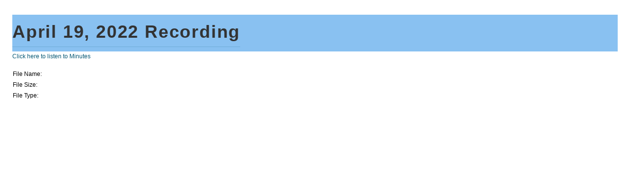

--- FILE ---
content_type: text/html; charset=utf-8
request_url: https://luzernecountyredevelopment.org/index.php/board-minutes/april-19-2022-recording?tmpl=component
body_size: 12836
content:
	<!DOCTYPE html PUBLIC "-//W3C//DTD XHTML 1.0 Transitional//EN" "http://www.w3.org/TR/xhtml1/DTD/xhtml1-transitional.dtd">
	<html xmlns="http://www.w3.org/1999/xhtml" xml:lang="en-gb" lang="en-gb" >
		<head>
			<base href="https://luzernecountyredevelopment.org/index.php/board-minutes/april-19-2022-recording" />
	<meta http-equiv="content-type" content="text/html; charset=utf-8" />
	<meta name="generator" content="Joomla! - Open Source Content Management" />
	<title>April 19, 2022 Recording - Luzerne County Redevelopment Authority</title>
	<link href="/components/com_edocman/assets/css/style.css" rel="stylesheet" type="text/css" />
	<link href="/components/com_edocman/assets/css/custom.css" rel="stylesheet" type="text/css" />
	<link href="/components/com_edocman/assets/bootstrap/css/bootstrap.css" rel="stylesheet" type="text/css" />
	<link href="/media/system/css/modal.css?9dd781164d2d31bffac7b6c3d151a1fb" rel="stylesheet" type="text/css" />
	<link href="/plugins/system/rokbox/assets/styles/rokbox.css" rel="stylesheet" type="text/css" />
	<link href="/templates/rt_ximenia_responsive/css-compiled/master.css" rel="stylesheet" type="text/css" />
	<link href="/templates/rt_ximenia_responsive/css/gantry-core.css" rel="stylesheet" type="text/css" />
	<link href="/templates/rt_ximenia_responsive/css/joomla-core.css" rel="stylesheet" type="text/css" />
	<link href="/templates/rt_ximenia_responsive/css/main-light.css" rel="stylesheet" type="text/css" />
	<link href="/templates/rt_ximenia_responsive/css/utilities.css" rel="stylesheet" type="text/css" />
	<link href="/templates/rt_ximenia_responsive/css/typography.css" rel="stylesheet" type="text/css" />
	<link href="/templates/rt_ximenia_responsive/css/responsive.css" rel="stylesheet" type="text/css" />
	<link href="/templates/rt_ximenia_responsive/css/thirdparty-k2.css" rel="stylesheet" type="text/css" />
	<link href="/templates/rt_ximenia_responsive/css/thirdparty-k2-light.css" rel="stylesheet" type="text/css" />
	<link href="/templates/rt_ximenia_responsive/css/demo-styles.css" rel="stylesheet" type="text/css" />
	<link href="/templates/rt_ximenia_responsive/css/template.css" rel="stylesheet" type="text/css" />
	<link href="/templates/rt_ximenia_responsive/css/template-webkit.css" rel="stylesheet" type="text/css" />
	<link href="/templates/rt_ximenia_responsive/css/rt_ximenia_responsive-custom.css" rel="stylesheet" type="text/css" />
	<style type="text/css">
a, .menutop.fusion-js-container ul li > .item:hover, .splitmenu li .item:hover, .splitmenu li a:hover, .menutop.fusion-js-container li.f-menuparent-itemfocus > .item, .menutop li.root:hover > .item, .menutop li.root.f-mainparent-itemfocus > .item, #rt-subnavigation .splitmenu .item:hover, #rt-subnavigation .menu li.active .item, #rt-subnavigation .menutop li.active .item, .rt-totop:hover, .sprocket-tabs-nav li.active .sprocket-tabs-inner, .component-content .item h2 a:hover, .fusion-js-container .active > .item, .module-content ul.menu li.parent > li a:hover, .module-content ul.menu li.parent > li .nolink:hover, .module-content ul.menu li.parent li .item:hover, .module-content ul.menu li.parent li a:hover, .module-content ul.menu li.parent li .separator:hover, .module-content ul.menu li.parent .separator:hover, #rt-main .module-content ul.menu > li > a:hover, #rt-main .module-content ul.menu > li > .separator:hover, .component-content .items-leading h2 a:hover, .component-content .item-page h2 a:hover, #rt-menu a:hover, #k2Container .latestItemTitle a:hover, .horizmenu .menu li a:hover, .horizmenu .menu li .separator:hover {color:#065875;}
.button:hover, .readon:hover, .readmore:hover, button.validate:hover, #member-profile a:hover, #member-registration a:hover, .formelm-buttons button:hover, .layout-showcase .sprocket-features-arrows .arrow:hover, .sprocket-mosaic-loadmore:hover, .title1 .module-title, .layout-showcase .readon, #k2Container .itemCommentsForm .button:hover, .sprocket-mosaic .sprocket-mosaic-filter li:hover, .sprocket-mosaic .sprocket-mosaic-order li:hover, .sprocket-mosaic .sprocket-mosaic-filter li.active, .sprocket-mosaic .sprocket-mosaic-order li.active, .fronttabs .image-description, .title4 .arrow-box, .menutop.level1 > li.active .item {background-color:#076a8d;}
.rt-totop:hover .totop-arrow, .module-content .menu li > a:hover > span > .menu-arrow, .module-content .menu li > .nolink:hover > span > .menu-arrow, .sprocket-lists-title, .sprocket-lists-arrows .arrow:hover, .sprocket-headlines-navigation .arrow:hover, .layout-slideshow .sprocket-features-arrows .arrow, .title2 .arrow-box, .module-content .menu li.current.active > a span .menu-arrow, .module-content .menu li.active#current > a span .menu-arrow, .module-content ul.menu li > a:hover:before, .module-content ul.menu li.active.current > a:before, .module-content ul.menu li.active#current > a:before, .module-content ul.menu li > .separator:hover:before, .module-content ul.menu li.active.current > .separator:before, .module-content ul.menu li.active#current > .separator:before {background-color: #065875;}
.block-module .title3 .module-surround .module-title, #rt-main .title3 .module-surround .module-title, .title3 .module-surround .module-title, .component-content .item h2, #rt-footer .title, .component-content h1, .component-content .items-leading h2, .component-content .item-page h2, .component-content .item-page h2:after, .component-content .blog h2:after, .component-block .component-content h2, .component-content .weblink-category h2:after, .component-content .contact h2:after, .component-content .login h1:after, .component-content h2:after, .component-content h1:after, .title3.noblock .title:after, .component-content h2, .component-content .weblink-category h2, .title3.noblock .module-title:after, .component-block .component-content h1, .title3 .module-title:after {border-color: #065875;}
.layout-showcase .readon:hover {border-color: #032936;background-color: #065875;}
.layout-showcase .readon {border-color: #032936;background-color: rgba(6,88,117,0.9)}
.login-fields #username:focus, .login-fields #password:focus, #contact-form dd input:focus, #contact-form dd textarea:focus, #modlgn-username:focus, #modlgn-passwd:focus, input#jform_email:focus, #rokajaxsearch .inputbox:focus, #member-registration dd input:focus, #search-searchword:focus, .finder .inputbox:focus {border: 1px solid #065875; box-shadow: inset 0 1px 3px rgba(6,88,117,0.3), 0 0 8px rgba(6,88,117,0.6);}
body ul.checkmark li::after, body ul.circle-checkmark li::before, body ul.square-checkmark li::before, body ul.circle-small li::after, body ul.circle li::after, body ul.circle-large li::after, .title5 .title::before, .sprocket-headlines-badge::after {border-color: #065875;}
body ul.triangle-small li::after, body ul.triangle li::after, body ul.triangle-large li::after {border-color: transparent transparent transparent #065875;}
#rt-showcase a {color:#0cb3ee;}
.fronttabs .cornertab {border-right-color: #065875;}
#k2Container div.latestItemsCategory h2, #k2Container .itemListCategory h2, #k2Container .subCategory h2, div.k2TagCloudBlock a:hover, table.calendar tr td.calendarToday, div.k2CategoriesListBlock ul li.activeCategory > a, span.catItemAddLink a:hover, span.userItemAddLink a:hover, span.userItemEditLink a:hover, span.catItemEditLink a:hover, span.itemEditLink a:hover {background-color:#076a8d;}
#rt-logo {background: url(/images/logo.png) 50% 0 no-repeat !important;}
#rt-logo {width: 266px;height: 50px;}

	</style>
	<script type="application/json" class="joomla-script-options new">{"csrf.token":"cd404a5b61276c4a2c7bf7e4393cb6b3","system.paths":{"root":"","base":""}}</script>
	<script src="/media/jui/js/jquery.min.js?9dd781164d2d31bffac7b6c3d151a1fb" type="text/javascript"></script>
	<script src="/media/jui/js/jquery-noconflict.js?9dd781164d2d31bffac7b6c3d151a1fb" type="text/javascript"></script>
	<script src="/media/jui/js/jquery-migrate.min.js?9dd781164d2d31bffac7b6c3d151a1fb" type="text/javascript"></script>
	<script src="/media/system/js/mootools-core.js?9dd781164d2d31bffac7b6c3d151a1fb" type="text/javascript"></script>
	<script src="/media/system/js/core.js?9dd781164d2d31bffac7b6c3d151a1fb" type="text/javascript"></script>
	<script src="/media/system/js/mootools-more.js?9dd781164d2d31bffac7b6c3d151a1fb" type="text/javascript"></script>
	<script src="/media/system/js/modal.js?9dd781164d2d31bffac7b6c3d151a1fb" type="text/javascript"></script>
	<script src="/plugins/system/rokbox/assets/js/rokbox.js" type="text/javascript"></script>
	<script src="/templates/rt_ximenia_responsive/js/gantry-totop.js" type="text/javascript"></script>
	<script src="/libraries/gantry/js/browser-engines.js" type="text/javascript"></script>
	<script type="text/javascript">

		jQuery(function($) {
			SqueezeBox.initialize({});
			initSqueezeBox();
			$(document).on('subform-row-add', initSqueezeBox);

			function initSqueezeBox(event, container)
			{
				SqueezeBox.assign($(container || document).find('a.edocman-modal').get(), {
					parse: 'rel'
				});
			}
		});

		window.jModalClose = function () {
			SqueezeBox.close();
		};

		// Add extra modal close functionality for tinyMCE-based editors
		document.onreadystatechange = function () {
			if (document.readyState == 'interactive' && typeof tinyMCE != 'undefined' && tinyMCE)
			{
				if (typeof window.jModalClose_no_tinyMCE === 'undefined')
				{
					window.jModalClose_no_tinyMCE = typeof(jModalClose) == 'function'  ?  jModalClose  :  false;

					jModalClose = function () {
						if (window.jModalClose_no_tinyMCE) window.jModalClose_no_tinyMCE.apply(this, arguments);
						tinyMCE.activeEditor.windowManager.close();
					};
				}

				if (typeof window.SqueezeBoxClose_no_tinyMCE === 'undefined')
				{
					if (typeof(SqueezeBox) == 'undefined')  SqueezeBox = {};
					window.SqueezeBoxClose_no_tinyMCE = typeof(SqueezeBox.close) == 'function'  ?  SqueezeBox.close  :  false;

					SqueezeBox.close = function () {
						if (window.SqueezeBoxClose_no_tinyMCE)  window.SqueezeBoxClose_no_tinyMCE.apply(this, arguments);
						tinyMCE.activeEditor.windowManager.close();
					};
				}
			}
		};
		if (typeof RokBoxSettings == 'undefined') RokBoxSettings = {pc: '100'};
	</script>
		</head>
		<body class="component-body">
			<div id="rt-main">
				<div class="rt-block">
					<div id="rt-mainbody">
						<div class="component-content">
							<div id="system-message-container">
	</div>

					    	<div id="edocman-document-page" class="edocman-container edocman-document">
	<div class="edocman-box-heading clearfix">
		<h1 class="edocman-page-heading pull-left">
			April 19, 2022 Recording					</h1>
	</div>
	<div id="edocman-document-details" class="edocman-description">
		<div class="edocman-description-details clearfix">
		<p><a href="https://hello.freeconference.com/recording/inline/key/dcceeacaf1a2b35bbc31e171330f250fd93bb47f.mp3" title="April 19, 2022 Board Meeting Recording" target="_blank">Click here to listen to Minutes</a></p>	</div>
	<div id="edocman-document-info" class="clearfix">
		<table class="table table-bordered table-striped">
			<tbody>
							<tr>
					<td class="edocman-document-property-label">
						File Name:
					</td>
					<td class="edocman-document-property-value">
											</td>
				</tr>
									<tr>
						<td class="edocman-document-property-label">File Size:</td>
						<td class="edocman-document-property-value"></td>
					</tr>
									<tr>
						<td class="edocman-document-property-label">File Type:</td>
						<td class="edocman-document-property-value"></td>
					</tr>
							</tbody>
		</table>
   </div>
	</div>
</div>

<form method="post" name="edocman_form" id="edocman_form" action="index.php">
	<input type="hidden" name="cid[]" value="295" id="document_id" />
	<input type="hidden" name="category_id" value="8" />
	<input type="hidden" name="task" value="" />
	<input type="hidden" name="Itemid" value="231" />
	<input type="hidden" name="option" value="com_edocman" />
	<input type="hidden" name="cd404a5b61276c4a2c7bf7e4393cb6b3" value="1" />
	<script type="text/javascript">
		function deleteConfirm()
		{
			var msg = "Are you sure want to delete this item?";
			if (confirm(msg))
			{
				var form = document.edocman_form ;
				form.task.value = 'documents.delete';
				form.submit();
			}
		}
		function publishConfirm(task) {
			var msg;
			if (task == 'documents.publish')
			{
				msg = "Are you sure want to publish this item?";
			}
			else
			{
				msg = "Are you sure want to unpublish this item?";
			}
			if (confirm(msg))
			{
				var form = document.edocman_form ;
				form.task.value = task;
				form.submit();
			}
		}
	</script>
</form>

					    </div>
					</div>
				</div>
			</div>
		</body>
	</html>


--- FILE ---
content_type: text/css
request_url: https://luzernecountyredevelopment.org/templates/rt_ximenia_responsive/css/joomla-core.css
body_size: 36564
content:
/**
* @version   $Id: joomla-core.css 27219 2015-03-02 18:15:40Z james $
* @author    RocketTheme http://www.rockettheme.com
* @copyright Copyright (C) 2007 - 2015 RocketTheme, LLC
* @license   http://www.rockettheme.com/legal/license.php RocketTheme Proprietary Use License
*/

/* Layout */
.component-content .row-separator {display: block;clear: both;margin: 0;border: 0;height: 1px;}
.component-content .item-separator {display: none;margin: 0;}
.component-content .shownocolumns {width: 98% !important;}
.component-content .cols-1 {display: block;float: none !important;margin: 0 !important;}
.component-content .cols-2 .column-1 {width: 48%;float: left;}
.component-content .cols-2 .column-2 {width: 48%;float: right;margin: 0;}
.component-content .cols-3 .column-1 {float: left;width: 29%;margin-right: 7%;}
.component-content .cols-3 .column-2 {float: left;width: 29%;margin-left: 0;}
.component-content .cols-3 .column-3 {float: right;width: 29%;padding: 10px 0;}
.component-content .cols-4 .column-1 {float: left;width: 21%;margin-right: 5%;}
.component-content .cols-4 .column-2 {float: left;width: 21%;margin-right: 5%;margin-left: 0;}
.component-content .cols-4 .column-3 {float: left;width: 21%;margin-left: 0;}
.component-content .cols-4 .column-4 {float: right;width: 21%;padding: 10px 0;}
.component-content .items-row {margin-bottom: 10px !important;}
.component-content .column-1, .component-content .column-2, .component-content .column-3, .component-content .column-4 {padding: 10px 0;}
.component-content .column-2 {width: 55%;margin-left: 40%;}
.component-content .column-3 {width: 30%;}
.component-content .column-4 {width: 22%;}
.component-content .blog-more {padding: 10px 5px;}

/* Categories List */
.categories-list {padding: 0 5px;}
.categories-list ul {margin: 0 0 0 20px;padding:0;}
.categories-list ul li {padding: 5px;list-style-type: none;margin: 0;}
.categories-list ul ul {margin-left: 15px;}
.categories-list dl dt, .categories-list dl dd {display: inline;}
.category-desc {line-height: 1.7em;margin: 10px 0;padding-left: 0;}

/* Article Details */
.component-content .actions {float: right;margin-top: 10px; position: relative; z-index: 100;}
.component-content .actions li {list-style: none;display: inline-block;}
.component-content .article-info {display: block;padding: 10px 20px;}
.component-content .article-info dd {;margin-right: 30px;display: inline-block;}
.component-content .article-info dd.hits {margin-left: -15px;}
.component-content .article-info .article-info-term {display: none;}
.component-content .actions li img[src $="printButton.png"], .component-content .actions li img[src $="emailButton.png"], .component-content .actions li img[src $="edit.png"], .component-content .actions li img[src $="edit_unpublished.png"] {height: 0;width: 20px;padding-top: 17px;}
.component-content .actions li img {opacity: 0.3;}
.component-content .actions li img:hover {opacity: 0.6;}
.component-content .actions li a {height: 17px;padding: 0 2px;display: block;}
.component-content .actions .email-icon img {background-position: 0 -26px;}
.component-content .actions .edit-icon img {background-position: 0 -51px;}
.component-content .content_vote {margin: 10px 0;}

/* Article */
.component-content .blog-featured h2, .component-content .blog h2, .component-content .item-page h2 {margin-top: 0;}
.component-content .item-page h2, .component-content .blog h2, .component-content .weblink-category h2, .component-content .contact h2, .component-content .login h1, .component-content h1, .component-content h2 {font-size: 3em;padding-bottom: 6px;border-bottom: 2px solid;position: relative;letter-spacing: 0.05em;z-index: 0;}
.component-content .item-page h2:after, .component-content .blog h2:after, .component-content .weblink-category h2:after, .component-content .contact h2:after, .component-content .login h1:after, .component-content h1:after, .component-content h2:after {border-bottom: 1px solid;content: '';position: absolute;top: 0;bottom: -6px;left: 0;right: 0;opacity: 0.2;z-index: -1;}
.component-content .item h2 {border-bottom: 2px solid;padding-bottom: 8px;}
.component-content .pagenav li {list-style: none;border-radius: 3px;}
.component-content .pagenav li a {padding: 5px 8px;}
.component-content .pagenav .pagenav-prev {float: left;}
.component-content .pagenav .pagenav-next {float: right;}
.component-content .items-leading {margin-bottom: 25px;}
.component-content .content-links {clear: both;}
.component-content .img-intro-right, .component-content .img-fulltext-right {float: right;margin-left: 10px;margin-bottom: 10px;}
.component-content .img-intro-left, .component-content .img-fulltext-left {float: left;margin-right: 10px;margin-bottom: 10px;}

/* Article Index */
.component-content #article-index{float:right;border-radius:5px;margin-left: 15px;background: rgba(0, 0, 0, 0.05);border:1px solid rgba(0, 0, 0, 0.1);}
.component-content #article-index ul{list-style:none;margin:0;padding:0;}
.component-content #article-index ul li:first-child a{border-top-right-radius:5px;border-top-left-radius:5px;}
.component-content #article-index ul li a{border-bottom:1px solid rgba(0, 0, 0, 0.1);display:block;line-height:20px;padding:8px 12px;}
.component-content #article-index ul li a.active{color:inherit;}
.component-content #article-index ul li a:hover{background:rgba(0, 0, 0, 0.1);}
.component-content #article-index ul li:last-child a{border-bottom:none !important;border-bottom-right-radius:5px;border-bottom-left-radius:5px;}
.component-content .article-index .nav-tabs.nav-stacked>li>a{border:1px solid 1px solid rgba(0, 0, 0, 0.1);background: rgba(0, 0, 0, 0.05);}
.component-content .article-index .nav-tabs.nav-stacked>li>a:hover{background:rgba(0, 0, 0, 0.1);}

/* Frontend Module Editing */
#modules-form .radio input[type="radio"], #modules-form .checkbox input[type="checkbox"] {display: inline-block; margin-left: 0;}

/* Editing */
.component-content .edit #editor-xtd-buttons a:link, .component-content .edit #editor-xtd-buttons a:visited, .component-content .edit #editor-xtd-buttons a:hover {color: #323232;}
.component-content .edit .inputbox, .component-content .edit textarea {border: 1px solid #ddd;}
.component-content .edit legend {font-size: 150%;}
.component-content .edit #adminForm fieldset {padding: 20px 15px;margin: 10px 0 15px 0;}
.component-content .formelm {margin: 5px 0;}
.component-content .formelm label {width: 9em;display: inline-block;vertical-align: top;}
.component-content #adminForm .formelm-area {padding: 5px 0;}
.component-content #adminForm .formelm-area label {vertical-align: top;display: inline-block;width: 7em}
.component-content .formelm-buttons {text-align: right;margin-bottom: 10px}
.component-content .button2-left {float: left;margin-right: 5px;margin-top: 8px;}
.component-content .button2-left .readmore {background-image: none;background-color: transparent;border: none;padding: 0;text-shadow: none;font-size: inherit;text-transform: inherit;}
.calendar td.button {background-image: none;background-color: transparent;border: none;padding: 0;text-shadow: none;font-size: inherit;text-transform: inherit;color: #000;display: table-cell;}
.calendar td.button:after {position: relative;}

.component-content .fltlft, .component-content #jform_images_image_intro-lbl, .component-content #jform_images_image_fulltext-lbl {float: left;margin-right: 3px;}
.component-content .media-preview.add-on {margin: 0 9px;display: inline-block;}
.component-content .media-preview.fltlft {line-height: 2.5em;}
.component-content .media-preview.add-on .hasTipPreview [class*="icon-"] {line-height: 1.7em;}
.component-content .media-preview.add-on .hasTipPreview [class*="icon-"]:before {content: "\f06e";font-family: FontAwesome;}
.component-content .media-preview.add-on + #jform_images_image_intro, .component-content .media-preview.add-on + #jform_images_image_fulltext {margin-right: 15px;width: 167px;}
.component-content input {height: 19px;border: 1px solid #ddd;width: 200px;padding: 5px 10px;border-radius: 15px;-webkit-box-shadow: 0 1px 2px rgba(0, 0, 0, 0.15) inset;-moz-box-shadow: 0 1px 2px rgba(0, 0, 0, 0.15) inset;box-shadow: 0 1px 2px rgba(0, 0, 0, 0.15) inset;}
.component-content .edit .btn {margin: 0 5px;}

/* Items More */
.component-content .items-more {padding-top: 10px;}
.component-content .items-more h3 {font-weight: normal;margin: 0;padding: 5px 5px 5px 5px;font-size: 1.4em;}
.component-content .items-more ol {line-height: 1.3em;list-style-type: none;margin: 0;padding: 10px 0 10px 2px;}
.component-content .items-more ol li {padding: 2px;}
.component-content .items-more ol li a {display: inline;font-weight: normal;padding: 5px 5px 5px 20px;background-position: 5px -557px;background-repeat: no-repeat;}
.component-content .items-more ol li a:hover, .items-more ol li a:focus {font-weight: normal;padding: 5px 5px 5px 20px;text-decoration: none;background-position: 5px -126px;}

/* Pagination */
.component-content .pagination {margin: 10px 0;padding: 10px 0;clear: both;}
.component-content .pagination .counter {text-align: center;margin: 0;}
.component-content .pagination ul {list-style-type: none;margin: 0;padding: 0;text-align: center;}
.component-content .pagination li {display: inline;padding: 2px 5px;text-align: center;}
.component-content .pagenav {padding: 2px;clear: both;}
.component-content .pagination-start, .component-content .pagination-next, .component-content .pagination-end, .component-content .pagination-prev {border: 0;}
.component-content .pagination-start, .component-content .pagination-start span {padding: 0;}
.counter {font-weight: bold;}

/* Core Components - Member Access */
.component-content #password-lbl, #username-lbl {width: 130px;display: block;float: left;font-size: 120%;}
.component-content .login-fields #username, .login #username, .login-fields #password, .login #password, #contact-form input, #contact-form textarea, #modlgn-username, #modlgn-passwd, #jform_email, #member-registration input, #search-searchword, .finder .inputbox, .contact-category .inputbox, .inputbox {padding: 4px;border-radius: 15px;line-height: 1.6em;}
.component-content .login fieldset div {margin-bottom: 8px;}
.component-content .login + div {margin-top: 12px;}
.component-content .login + div ul li, #login-form li {list-style: none;}
.component-content .login + div ul li a, #login-form a {padding: 4px 0 4px 15px;line-height: 100%;font-weight: normal;font-size: 100%;display: inline-block;background-repeat: no-repeat;background-position: 2px -560px;}
.component-content .login + div ul li a:hover, #login-form a:hover {background-position: 2px -129px;}
.component-content .login + div ul {padding: 0;}
.component-content .login-description {margin: 10px 0;}

/* Mod Login */
#login-form label {width: 100px;display: block;float: left;}
#login-form .userdata {margin: 12px 0;}
#rt-footer #login-form a {background-position: 2px -503px;}
#rt-footer #login-form a:hover {background-position: 2px -96px;}
#login-form #modlgn-remember {width: 10px;height: 10px;}
#login-form ul {padding: 0;}
.col12 .rt-grid-2 #login-form .inputbox {width: 91px;}
.col12 .rt-grid-3 #login-form .inputbox {width: 171px;}
.col12 .rt-grid-4 #login-form .inputbox {width: 251px;}
.col12 .rt-grid-5 #login-form .inputbox {width: 331px;}
.col12 .rt-grid-6 #login-form .inputbox {width: 411px;}
.col12 .rt-grid-7 #login-form .inputbox {width: 491px;}
.col12 .rt-grid-8 #login-form .inputbox {width: 571px;}
.col12 .rt-grid-9 #login-form .inputbox {width: 651px;}
.col12 .rt-grid-10 #login-form .inputbox {width: 731px;}
.col12 .rt-grid-12 #login-form .inputbox {width: 891px;}
.col16 .rt-grid-2 #login-form .inputbox {width: 59px;}
.col16 .rt-grid-3 #login-form .inputbox {width: 119px;}
.col16 .rt-grid-4 #login-form .inputbox {width: 179px;}
.col16 .rt-grid-5 #login-form .inputbox {width: 239px;}
.col16 .rt-grid-6 #login-form .inputbox {width: 299px;}
.col16 .rt-grid-7 #login-form .inputbox {width: 359px;}
.col16 .rt-grid-8 #login-form .inputbox {width: 419px;}
.col16 .rt-grid-9 #login-form .inputbox {width: 479px;}
.col16 .rt-grid-10 #login-form .inputbox {width: 539px;}
.col16 .rt-grid-11 #login-form .inputbox {width: 599px;}
.col16 .rt-grid-12 #login-form .inputbox {width: 659px;}
.col16 .rt-grid-13 #login-form .inputbox {width: 719px;}
.col16 .rt-grid-14 #login-form .inputbox {width: 779px;}
.col16 .rt-grid-15 #login-form .inputbox {width: 839px;}

/* Mod Breadcrumbs */
#rt-breadcrumbs .breadcrumbs img, #rt-breadcrumbs ul.breadcrumb li img {height: 0;width: 10px;padding-top: 12px;background-position: 2px -130px;background-repeat: no-repeat;}
#rt-breadcrumbs .rt-block {padding: 5px 15px;}
#rt-breadcrumbs .breadcrumb .icon-location{padding-right:0;}
#rt-breadcrumbs .breadcrumb .icon-location:before{font-family:FontAwesome;content:"\f041";}

/* Tables */
.component-content table {border-collapse: collapse;}
.component-content table.weblinks, .component-content table.category {font-size: 1em;margin: 10px 10px 20px 0;width: 99%;}
.component-content table.weblinks td {border-collapse: collapse;}
.component-content table.weblinks td, .component-content table.category td {padding: 7px;}
.component-content table.weblinks th, .component-content table.category th {padding: 7px;text-align: left;}
.component-content .num {vertical-align: top;text-align: left;}
.component-content .hits {vertical-align: top;text-align: center;}
.component-content td p {margin: 0;line-height: 1.3em;}
.component-content .filter {margin: 10px 0;}
.component-content .display-limit, .component-content .filter {text-align: right;margin-right: 7px;}
.component-content table.category th a img {padding: 2px 10px;}
.component-content .filter-search {float: left;}
.component-content .filter-search .inputbox {width: 6em;}
.component-content .element-invisible {position: absolute;margin-left: -3000px;margin-top: -3000px;height: 0;}
.component-content .cat-items {margin-top: 20px;}

/* Forms */
.component-content #member-registration {padding: 0 5px;}
.component-content form fieldset dt {clear: left;float: left;width: 12em;padding: 3px 0;}
.component-content form fieldset dd {float: left;padding: 3px 0;}
.invalid, .login-fields #username.invalid, .login #username.invalid, .login-fields #password.invalid, .login #password.invalid, #contact-form dd input.invalid, #contact-form dd textarea.invalid, #modlgn-username.invalid, #modlgn-passwd.invalid, #jform_email.invalid, #member-registration dd input.invalid, #search-searchword.invalid, .finder .inputbox.invalid, .inputbox.invalid, #k2Container .inputbox.invalid, div.k2SearchBlock form input.inputbox.invalid, div.k2LoginBlock fieldset.input p input.invalid {border-color: #ff0000;}
label.invalid {color: #ff0000 !important;}

/* Search */
.component-content .searchintro {font-weight: normal;margin: 20px 0 20px;}
.component-content #searchForm, .component-content #finder-search {padding: 0 5px;}
.component-content .form-limit {margin: 20px 0 0;text-align: right;padding: 0 10px 0 20px;}
.component-content .highlight {font-weight: bold;}
.component-content .ordering-box {width: 40%;float: right;}
.component-content .phrases-box {width: 60%;float: left;}
.component-content .only, .component-content .phrases {margin: 10px 0 0 0;padding: 15px;line-height: 1.3em;}
.component-content label.ordering {display: block;margin: 10px 0 10px 0;}
.component-content .word {padding: 10px 10px 10px 0;}
.component-content .word input {font-weight: bold;margin: 0 10px;padding: 4px;font-size: 1em;}
.component-content .word label {font-weight: bold;}
.component-content fieldset.only label, .component-content fieldset.phrases label {margin: 0 10px 0 0;}
.component-content .ordering-box label.ordering {margin: 0 10px 5px 0;float: left;}
.component-content form .search label, .component-content form .finder label {display: none;}
.component-content form #finder-filter-select-list label {display: block;margin-top: 10px;margin-bottom: 2px;}
.component-content .search legend {font-weight: bold;}
.component-content .search-results .result-title {padding: 15px 15px 0 5px;font-weight: bold;}
.component-content .search-results dd {padding: 2px 15px 2px 5px;}
.component-content .search-results .result-text {padding: 10px 15px 10px 5px;line-height: 1.7em;}
.component-content .search-results .result-url {font-size: 90%;padding: 2px 15px 15px 5px;}
.component-content .search-results .result-created {padding: 2px 15px 15px 5px;}
.component-content .search-results .result-category {padding: 10px 15px 5px 5px;}

// Figure Caption
figcaption,
figure {
    display: block;
}
figure {
    display: table;
}
figure.pull-center,
img.pull-center {
    margin-left: auto;
    margin-right: auto;
}
figcaption {
    display: table-caption;
    caption-side: bottom;
}
.text-center {
    text-align: center;
}
.text-left {
    text-align: left;
}
.text-right {
    text-align: right;
}

/* Contacts */
.component-content .contact {padding: 0 5px;}
.component-content .contact-category {padding: 0 10px;}
.component-content .contact-category #adminForm .filters {border: 0;padding: 0;}
.component-content .contact-image {margin: 10px 0;overflow: hidden;}
.component-content address {font-style: normal;margin: 10px 0;}
.component-content address span {display: block;}
.component-content .contact-address {margin: 20px 0 10px 0;}
.component-content .contact-email div {padding: 2px 0;margin: 0 0 10px 0;}
.component-content .contact-email label {width: 17em;float: left;}
.component-content span.contact-image {margin-bottom: 10px;overflow: hidden;display: block;}
.component-content #contact-textmsg {padding: 2px 0 10px 0;}
.component-content #contact-email-copy {float: left;margin-right: 10px;}
.component-content .contact .button {float: none !important;clear: left;display: block;margin: 20px 0 0 0;}
.component-content dl.tabs {float: left;margin: 50px 0 0 0;z-index: 50;clear: both;}
.component-content dl.tabs dt {float: left;padding: 4px 10px;border-left: 1px solid #ccc;border-right: 1px solid #ccc;border-top: 1px solid #ccc;margin-right: 3px;background: #f0f0f0;color: #666;}
.component-content dl.tabs .open {background: #F9F9F9;border-bottom: 1px solid #F9F9F9;z-index: 100;color: #000;}
.component-content .current {clear: both;border: 1px solid #ccc;padding: 10px 10px;}
.component-content .current dd {padding: 0;margin: 0;}
.component-content #content-pane.tabs {margin: 1px 0 0 0;}
.component-content input[type="checkbox"], .component-content #contact-form input[type="checkbox"] {box-shadow: none;}

/* User Profile */
.component-content #users-profile-core, .component-content #users-profile-custom {margin: 10px 0 15px 0;padding: 15px;}
.component-content #users-profile-core dt, .component-content #users-profile-custom dt {float: left;width: 12em;padding: 3px 0;}
.component-content #users-profile-core dd, .component-content #users-profile-custom dd {padding: 3px 0;}
.component-content #member-profile fieldset, .component-content .registration fieldset {margin: 10px 0 15px 0;padding: 15px;}
.component-content #users-profile-core legend, .component-content #users-profile-custom legend, .component-content .profile-edit legend, .component-content .registration legend {font-weight: bold;}
.component-content .profile-edit #member-profile fieldset dd, .component-content .registration #member-registration fieldset dd {float: none;padding: 5px 0;}
.component-content .profile-edit #member-profile fieldset dd input, .component-content .profile-edit #member-profile fieldset dd select, .component-content .registration #member-registration fieldset input {width: 17em;}
.component-content .profile-edit #member-profile fieldset dt, .component-content .registration #member-registration fieldset dt {padding: 5px 5px 5px 0;width: 13em;}
.component-content .optional {font-size: 0.9em;}

/* Editor */
.component-content .contentpaneopen_edit {float: left;}
.component-content .mceButton:hover {background: none !important;}

.component-content legend {padding: 3px 5px;}
.component-content .edit #adminForm fieldset {padding: 20px 15px;margin: 10px 0 15px 0;}
.component-content .formelm {margin: 5px 0}
.component-content .formelm label {width: 13em;display: inline-block;vertical-align: top;}
.component-content #adminForm .formelm-area {padding: 5px 0}
.component-content #adminForm .formelm-area label {vertical-align: top;display: inline-block;width: 7.9em}
.component-content .formelm-buttons {text-align: right;margin-bottom: 10px}
.component-content .modal-button, .component-content .button2-left .blank a, .component-content .button2-left a, .component-content .button2-left .readmore a {background: #eee;padding: 4px !important;margin: 0 !important;line-height: 1.2em;border: solid 1px #ddd;font-weight: bold;text-decoration: none;display: inline;}

/* Pagebreak */
.component-content table.contenttoc {padding: 10px;margin: 10px;}
.component-content table.contenttoc tr td {padding: 1px 0;}
.component-content .pagenavcounter {font-weight: bold;}

/* Tooltip */
.component-content .tip {font-size: 0.8em;text-align: left;padding: 3px;max-width: 400px;}
.component-content .tip-title {font-weight: bold;}
.tip-wrap {padding: 8px;border-radius: 4px;}

/* OpenID icon style */
.system-openid, .com-system-openid { background: url(http://openid.net/images/login-bg.gif) no-repeat;background-color: #fff;background-position: 0 50%;color: #000;padding-left: 18px;}

/* Unpublished */
.system-unpublished {background: #e8edf1;border-top: 4px solid #c4d3df;border-bottom: 4px solid #c4d3df;}

/* System Messages */
#system-message {margin-bottom: 10px;padding: 0;}
#rt-drawer #system-message {margin-bottom: 10px;}
#system-message dt {display:none;}
#system-message dd {margin: 0;font-weight: bold; padding:0;}
#system-message dd ul {background: #BFD3E6;color: #0055BB;margin: 10px 0 10px 0;list-style: none;padding: 10px;border: none;}

/* System Error Messages */
#system-message dt.error {display: none;}
#system-message dd.error ul {color: #c00;background-color: #EBC8C9;border: none;}

/* System Notice Messages */
#system-message dd.notice {background: none;border: 0;}
#system-message dt.notice {display: none;}
#system-message dd.notice ul {color: #A08B4C;background: #F5ECC1;border: none;}

/* Debug */
#system-debug {color: #ccc;background-color: #fff;padding: 10px;margin: 10px;}
#system-debug div {font-size: 11px;}

/* Joomla 3.0 Stuff */

/* Content Component */
.component-content .categories-list h3.item-title {font-size: 1.0em; font-weight: normal; line-height: 1.0em; margin: 0;}
.component-content .category-list .cat-children ul {padding: 0;}
.component-content .category-list .cat-children ul li {list-style: none; margin: 0; padding: 0;}
.component-content .archive #archive-items .article-info {padding-left: 0;}
.component-content .archive #archive-items .article-info i {display: none;}
.component-content .archive #archive-items .page-header .createdby:before {top: 0;}
.component-content .archive #archive-items .page-header small, .component-content .archive #archive-items .create {margin-left: 16px;}
.component-content .archive .filters .alert {background: none; box-shadow: 0 1px 2px rgba(0, 0, 0, 0.15) inset; border: 1px solid #CFCFCF; padding: 10px;  margin: 0 0 10px 0;}
.component-content .archive .filter-search {display: block; float: none;}
.component-content .archive .filter-search .inputbox {border-radius: 5px; padding: 10px 5px;}
.component-content .archive .filter-search #month, .component-content .archive .filter-search #year {width: 280px;}
.component-content .archive .filter-search #limit {width: 80px;}
.component-content .archive .filters button {display: block; margin-bottom: 15px;}
.component-content .pagenav .previous {float: left;}
.component-content .pagenav .next {float: right;}
.component-content .pagenav {clear: both;}
.component-content dd.category-name {margin-left: -15px;}
.component-content .pagenav .previous {float: left;}
.component-content .pagenav .next {float: right;}
.component-content .pagenav {clear: both;}
.component-content .item-page .pull-left {float: left;}
.component-content .item-page .pull-right {float: right;}
.component-content .item-page .nav-tabs.nav-stacked {list-style: none; margin: 15px 0;}
.component-content .item-page .nav-tabs > li {float: none; margin-bottom: -1px;}
.component-content .item-page .nav-tabs.nav-stacked >li > a {background: rgba(0,0,0,0.05); border: 1px solid rgba(0,0,0,0.1); border-radius: 0; margin-right: 0;}
.component-content .item-page .nav-tabs >li > a {line-height: 20px; padding-top: 8px; padding-bottom: 8px;}
.component-content .item-page .nav-tabs > li > a, .component-content .nav-pills > li > a {padding-left: 12px; padding-right: 12px;}
.component-content .item-page .nav > li > a {display: block;}
.component-content .item-page .nav-tabs.nav-stacked > li:first-child > a {border-top-left-radius: 4px; border-top-right-radius: 4px;}
.component-content .item-page .nav-tabs.nav-stacked > li:last-child > a {border-bottom-left-radius: 4px; border-bottom-right-radius: 4px;}
.component-content .item-page .nav-tabs .active a, .component-content .nav-tabs .active a:hover {color: #555555; cursor: default;}
.component-content .item-page .nav-tabs a.active, .component-content .nav-tabs a.active:hover {color: #555555; cursor: default;}
.component-content .pager {text-align: center;}
.component-content .pager li {display: inline; margin: 0 10px;}
.component-content .pager li, .component-content .pager li a {font-size: 1.1em;}
.component-content .article-info .parent-category-name:before, .component-content .article-info .category-name:before {display: inline-block; font-family: FontAwesome; content: "";}
.component-content .article-info .parent-category-name:before {margin-left: -14px;}
.component-content .article-info .hits:before {display: inline-block; font-family: FontAwesome; content: "";}

/* Contact Component */
.component-content .categories-list h4.item-title {font-size: 1.0em; font-weight: normal; line-height: 1.0em; margin: 0;}
.component-content .contact-category input#filter-search {padding: 5px;}
.component-content .contact-category ul.category {list-style: none; margin: 25px 0; padding: 0;}
.component-content .contact-category ul.category li {border-top: 0; border-left: 0; border-right: 0; border-bottom: 1px dotted rgba(0,0,0,0.10); padding: 10px 15px;}
.component-content .contact-category ul.category li p {margin-bottom: 0;}
.component-content .contact-category .cat-list-row0 {background: rgba(0,0,0,0.05);}
.component-content .contact-category .cat-list-row1 {background: rgba(0,0,0,0.02);}
.component-content .contact-category ul.category li br {display: none;}
.component-content .contact .accordion-heading {font-size: 1.8em; line-height: 2.2em;}
.component-content .contact-form form#contact-form .control-group {margin-bottom: 15px;}
.component-content .contact-form form#contact-form .control-label, .component-content .contact-form form#contact-form .controls {display: inline-block;}
.component-content .contact-form form#contact-form .control-label {width: 12em;}
.component-content .contact-form form#contact-form .form-actions .btn-primary {margin-left: 12em;}
.component-content #slide-contact .pull-left {float: left;}
.component-content #slide-contact .pull-right {float: right;}
.component-content #slide-contact.accordion {margin-bottom: 20px;}
.component-content .accordion-group {margin-bottom: 2px;}
.component-content .accordion-heading .accordion-toggle {cursor: pointer;}
.component-content .collapse {height: 0; overflow: hidden; position: relative; transition: height 0.35s ease 0s;}
.component-content .collapse.in {height: auto;}
.component-content .accordion-inner {padding: 9px 15px;}

/* Weblinks Component */
.component-content .weblink-category input#filter-search {padding: 5px;}
.component-content .weblink-category ul.category {list-style: none; margin: 15px 0 25px 0; padding: 0;}
.component-content .weblink-category ul.category .list-hits {margin-right: 15px;}

/* News Feeds Component */
.component-content .newsfeed-category input#filter-search {padding: 5px;}
.component-content .newsfeed-category ul.category {list-style: none; margin: 0 0 25px 0; padding: 0;}
.component-content .newsfeed-category ul.category li {margin-bottom: 15px;}

/* Users Component */
.component-content .registration form#member-registration .control-group, .component-content .remind form#user-registration .control-group, .component-content .reset form#user-registration .control-group {margin-bottom: 15px;}
.component-content .registration form#member-registration .control-label, .component-content .registration form#member-registration .controls, .component-content .remind form#user-registration .control-label, .component-content .remind form#user-registration .controls, .component-content .reset form#user-registration .control-label, .component-content .reset form#user-registration .controls {display: inline-block;}
.component-content .registration form#member-registration .control-label, .component-content .remind form#user-registration .control-label, .component-content .reset form#user-registration .control-label {width: 12em;}
.component-content .registration form#member-registration a {padding: 6px 12px;}
.component-content .registration form#member-registration .form-actions a {margin-left: 15px;}
.component-content .profile ul.btn-toolbar {list-style: none; padding-left: 0;}

/* Search Components */
.component-content .search #searchForm .btn-toolbar .pull-left {float: left;}
.component-content .search #searchForm .btn-toolbar {clear: both;}
.component-content .search #searchForm .btn-toolbar .btn {margin-left: 10px; height: 25px;}
.component-content .search #searchForm .btn-toolbar .btn i.icon-search:before {margin: 0;}
.component-content .finder #finder-search .word .btn {margin-right: 15px;}
.component-content .finder #search-results h4.result-title, .component-content .finder #search-results p.result-text {padding-bottom: 0; margin: 0;}
.component-content fieldset.only label, .component-content fieldset.phrases label {display: inline-block; margin: 0 5px;}

/* Breadcrumbs */
.component-content ul.breadcrumb, .rt-block ul.breadcrumb {list-style: none; padding-left: 0;}
.component-content ul.breadcrumb li, .rt-block ul.breadcrumb li {display: inline-block;}
.component-content ul.breadcrumb li span, .rt-block ul.breadcrumb li span, .component-content ul.breadcrumb li a, .rt-block ul.breadcrumb li a {font-size: 1.1em;}
.component-content ul.breadcrumb .divider, .rt-block ul.breadcrumb .divider  {margin: 0 5px;}
.component-content ul.breadcrumb i.icon-location:before, .rt-block ul.breadcrumb i.icon-location:before {content: "";}

/* System Message */
#system-message a.close {float: right; cursor: pointer;}

/* Frontend Editor */
.component-content .inputbox {background: #ffffff; padding: 5px 10px;}
.component-content .edit .pull-left {float: left;}
.component-content .edit .pull-right {float: right;}
.component-content .edit #editor-xtd-buttons a.btn, .component-content .toggle-editor a.btn {background: #eee; padding: 10px !important; margin: 0 !important; line-height: 1.2em; border: solid 1px #dddddd; font-weight: bold; text-decoration: none; display: inline;}
.component-content .edit #editor-xtd-buttons {float: left; margin-top: 15px;}
.component-content .edit #editor-xtd-buttons a.btn:hover, .component-content .edit .toggle-editor a.btn:hover {color: #888888;}
.component-content .edit #editor-xtd-buttons a.btn, .component-content .edit .toggle-editor a.btn {text-shadow: none;}
.component-content .edit #editor-xtd-buttons .icon-file-add:before {display: inline-block; font-family: FontAwesome; content: "";}
.component-content .edit .toggle-editor {float: right; margin-top: 8px;}
.component-content .toggle-editor a.btn {display: block; border-top: 0;}
.component-content .edit legend {padding: 5px 0;}
.component-content .input-append {display: inline-block;}
.component-content button#jform_publish_up_img, .component-content button#jform_publish_down_img, .component-content button#jform_publish_up_img:after, .component-content button#jform_publish_down_img:after {border: none !important; background: none; box-shadow: none;}
.component-body .form-inline .pull-left {float: left;}
.component-body .form-inline .pull-right {float: right;}
.component-body .form-inline .hr-condensed {display: none;}
.component-body .form-inline .filters {clear: both; text-align: left;}
.component-body .form-inline fieldset select {display: inline-block; width: 160px; float: none;}
.component-body .form-inline fieldset button {margin: 5px; height: 22px;}
.component-body .form-inline fieldset button i {margin-right: 0;}
.component-body .form-inline th.title {font-size: 1.0em;}
.component-body .form-inline th.title:before {background: none;}
.component-body .thumbnails {list-style: none;}
.component-body .thumbnails .height-50 {height: 50px;}
.component-body .thumbnails .small {font-size: 11px;}
.component-body .thumbnails:before, .thumbnails:after {display: table; content: ""; line-height: 0;}
.component-body .thumbnails:after {clear: both;}
.component-body .row-fluid .thumbnails {margin-left: 0;}
.component-body .thumbnails > li {float: left; margin-bottom: 18px; margin-left: 20px; width: 80px;}
.component-body .thumbnail { display: block; padding: 4px; line-height: 18px; border: 1px solid #dddddd; border-radius: 4px;}
.component-body .thumbnail .icon-folder-2:before {content: "";}
.component-body a.thumbnail:hover {border-color: #08c;}
.component-body .thumbnail > img {display: block; max-width: 100%; margin-left: auto; margin-right: auto;}
.component-body .thumbnail .caption {padding: 9px; color: #555;}
.component-body .form-horizontal .pull-left {float: left;}
.component-body .form-horizontal .pull-right {float: right;}
.component-body #imageForm.form-horizontal .span9 {float: left; width: 538px;}
.component-body #imageForm.form-horizontal .control-group {margin-bottom: 18px;}
.component-body #imageForm.form-horizontal .control-group:before,
.component-body #imageForm.form-horizontal .control-group:after {display: table; content: ""; line-height: 0;}
.component-body #imageForm.form-horizontal .control-group:after {clear: both;}
.component-body #imageForm.form-horizontal .control-label {float: left; width: 140px; padding-top: 0; text-align: right;}
.component-body #imageForm.form-horizontal .controls {margin-left: 160px;}
.component-body #imageForm.form-horizontal button#upbutton {position: relative; top: -9px;}
.component-body #imageForm.form-horizontal .help-block {margin-top: 9px; margin-bottom: 0;}
.component-body #imageForm.form-horizontal .form-actions {padding-left: 160px;}
.component-body #imageForm.form-horizontal .well, .component-body #uploadForm.form-horizontal .well  {min-height: 20px; padding: 20px 20px 30px 0; margin-bottom: 20px; background-color: #f5f5f5; border: 1px solid #e3e3e3; border-radius: 4px;}
.component-body #imageForm.form-horizontal .well .pull-right .btn {height: 30px;}
.component-body #uploadForm.form-horizontal .well {padding: 5px 20px 80px 0;}
.component-body .form-horizontal #uploadform #upload-submit {margin-left: 15px;}

/* Extras */
.component-body #mailto-window h2 {font-size: 2em;}
#rt-popuplogin #modlgn-passwd, #rt-popuplogin #modlgn-username {color: #888888; padding: 5px;}
#rt-popuplogin input.button {padding: 8px 15px;}

.tooltip{position:absolute;z-index:1030;display:block;font-size:11px;line-height:1.4;opacity:0;filter:alpha(opacity=0);visibility:visible;text-shadow:none;}
.tooltip.in{opacity:0.8;filter:alpha(opacity=80);}
.tooltip.top{padding:5px 0;margin-top:-3px;}
.tooltip.right{padding:0 5px;margin-left:3px;}
.tooltip.bottom{padding:5px 0;margin-top:3px;}
.tooltip.left{padding:0 5px;margin-left:-3px;}
.tooltip-inner{max-width:200px;padding:8px;color:#ffffff;text-align:center;text-decoration:none;background-color:#000000;-webkit-border-radius:4px;-moz-border-radius:4px;border-radius:4px;}
.tooltip-arrow{position:absolute;width:0;height:0;border-color:transparent;border-style:solid;}
.tooltip.top .tooltip-arrow{bottom:0;left:50%;margin-left:-5px;border-top-color:#000000;border-width:5px 5px 0;}
.tooltip.right .tooltip-arrow{top:50%;left:0;margin-top:-5px;border-right-color:#000000;border-width:5px 5px 5px 0;}
.tooltip.left .tooltip-arrow{top:50%;right:0;margin-top:-5px;border-left-color:#000000;border-width:5px 0 5px 5px;}
.tooltip.bottom .tooltip-arrow{top:0;left:50%;margin-left:-5px;border-bottom-color:#000000;border-width:0 5px 5px;}

--- FILE ---
content_type: text/css
request_url: https://luzernecountyredevelopment.org/templates/rt_ximenia_responsive/css/main-light.css
body_size: 22792
content:
/**
* @version   $Id: main-light.css 20967 2014-05-08 18:17:21Z james $
* @author    RocketTheme http://www.rockettheme.com
* @copyright Copyright (C) 2007 - 2015 RocketTheme, LLC
* @license   http://www.rockettheme.com/legal/license.php RocketTheme Proprietary Use License
*/

/* Body */
body {background-color: #F3F3F3;color: #7B8181;}
legend {color: #7B8181;}
a:hover {color: #333;}
#rt-content-top {background-image: url(../images/overlays/light/block-separator.png);}
.component-content h1, .fronttabs h3 {color: #333;}
strong {color: #333;}
#rt-showcase strong, #rt-footer strong, .box1 strong, .box4 strong {color: #fff;}

/* Backgrounds */
.main-bg-blue #rt-showcase {background-image: url(../images/backgrounds/blue/bg-showcase.jpg);background-color: #3F8AAF;}
.main-bg-green #rt-showcase {background-image: url(../images/backgrounds/green/bg-showcase.jpg);background-position: 0 0;background-color: #4F5E41;}
.main-bg-red #rt-showcase {background-image: url(../images/backgrounds/red/bg-showcase.jpg);background-position: 0 0;background-color: #ed481f;}
.main-bg-orange #rt-showcase {background-image: url(../images/backgrounds/orange/bg-showcase.jpg);background-position: 0 0;background-color: #8D3907;}
.main-bg-yellow #rt-showcase {background-image: url(../images/backgrounds/yellow/bg-showcase.jpg);background-position: 0 0;background-color: #dea300;}
.main-bg-grey #rt-showcase {background-image: url(../images/backgrounds/grey/bg-showcase.jpg);background-position: 0 0;background-color: #444;}

/* Navigation */
#rt-headerblock {border-bottom: 1px solid #fff;box-shadow: 0 0 7px rgba(0, 0, 0, 0.5);}
.menutop.level1 > li.active .item {color: #fff;background-image: url(../images/overlays/light/readon.png);box-shadow: inset 0 1px 3px rgba(0,0,0,0.7);text-shadow: 0 0 2px rgba(0,0,0,0.6);}
.menutop.level1 > li.active:hover .item, .menutop.level1 > li.active.f-mainparent-itemfocus .item {color: #fff;}
.menutop.level1 > li.active {box-shadow: 0 4px 2px #fff, 0 0 0 3px rgba(225, 225, 225, 0.9);border-radius: 5px;}
body .menutop.fusion-js-container ul li > .fusion-modules.item:hover, .menutop .item, .splitmenu .item, .module-content .menu a {color: #60676F;text-shadow: 1px 1px 1px #fff;}
.fusion-submenu-wrapper {background-color: #F3F3F3;box-shadow: 0 4px 4px rgba(0,0,0,0.4);}
.daddyicon, .menutop ul li > .daddy span {background-image: url(../images/overlays/light/arrows.png);}

/* Subnavigation */
#rt-subnavigation .menu-block {border-left: 3px solid rgba(0,0,0,0.1);border-right: 3px solid rgba(0,0,0,0.1);border-bottom: 3px solid rgba(0,0,0,0.1);box-shadow: 0 0 5px rgba(225,225,225,0.6);}
#rt-subnavigation .rt-menubar.splitmenu {border-left: 1px solid #C2C2C2;border-right: 1px solid #C2C2C2;border-bottom: 1px solid #C2C2C2;background-image: url(../images/overlays/light/submenu-overlay.png);box-shadow: inset 0 -1px 4px rgba(0, 0, 0, 0.12);}

/* Side Menu */
.module-content .menu-arrow, .module-content ul.menu a:before, .module-content ul.menu .separator:before {border: 1px solid rgba(0,0,0,0.3);box-shadow: inset 0 1px 3px rgba(0,0,0,0.15);background-image: url(../images/overlays/light/arrows.png);}
.module-content .menu li > .item:hover span > .menu-arrow, .module-content .menu li > a:hover span > .menu-arrow, .module-content .menu li.current.active > a span .menu-arrow, .module-content .menu li.active#current > a span .menu-arrow, .module-content .menu li > .separator:hover span > .menu-arrow, .module-content .menu li.current.active > .separator span .menu-arrow, .module-content .menu li.active#current > .separator span .menu-arrow {box-shadow: inset 0 -2px 3px rgba(0,0,0,0.2);}
.module-content .menu li.active#current > .item, .module-content .menu li.active.current > a, .module-content .menu li.active#current > a, .module-content .menu li.active.current > .separator, .module-content .menu li.active#current > .separator {color: #111;}
.horizmenu.rt-block {box-shadow: 0 0 0 3px rgba(153, 153, 153, 0.2);}
.horizmenu .module-surround, .block-module .horizmenu .module-surround, #rt-main .horizmenu .module-surround {box-shadow: inset 0 1px 3px rgba(0,0,0,0.6);background-color: #e2e2e2;border: none;}
.horizmenu .menu a, .horizmenu .menu .separator {color: #333;text-shadow: 1px 1px 0 #fff;}

/* Module Styling */
.block-module .module-surround, #rt-main .module-surround, .sprocket-mosaic-item, .box2 .module-surround, .box3 .module-surround {border: 1px solid #CFCFCF;box-shadow: 0 1px 3px rgba(0,0,0,0.15);}
.block-module .module-surround .module-title, #rt-main .module-surround .module-title, .box2 .module-surround .module-title, .box3 .module-surround .module-title {border-bottom: 1px solid #CFCFCF;}
.block-module .module-surround:after, #rt-main .module-surround:after, .sprocket-mosaic-item:after {border: 1px solid #fff;}
.module-title {color: #333;}

/* Module Variations */
.title1 .module-title .title {border-top: 1px solid rgba(225,225,225,0.6);text-shadow: 0 0 4px rgba(0,0,0,0.7);}
.title1.rt-block .module-surround .module-title, .block-module .title1.rt-block .module-surround .module-title, #rt-main .title1.rt-block .module-surround .module-title {color: #fff;border: 1px solid rgba(0, 0, 0, 0.2);background-image: url(../images/overlays/light/mosaic-overlay.png);}
.title2 .module-title, .title4 .module-title {background-image: url(../images/overlays/light/modtitle-overlay.png);}
.arrow-box {background-image: url(../images/overlays/light/large-arrows.png);border: 1px solid rgba(0,0,0,0.3);box-shadow: inset 0 1px 3px rgba(0,0,0,0.3);}
.box1 .module-surround, .block-module .box1 .module-surround, #rt-main .box1 .module-surround {background-color: #222327;color: #fff;border: 1px solid #444;}
.box1 .module-title {color: #fff;}
.box1 .module-surround:after, .block-module .box1 .module-surround:after, #rt-main .box1 .module-surround:after {border: 1px solid rgba(225,225,225,0.2);}
.box1 .module-title, .block-module .box1 .module-title, #rt-main .box1 .module-title, .box4 .module-title, .block-module .box4 .module-title, #rt-main .box4 .module-title {border-top: 1px solid rgba(225,225,225,0.2);border-bottom: 1px solid #444;}
.box1 a:hover {color: #CFD0D2;}
.box2 .module-surround, .block-module .box2 .module-surround, #rt-main .box2 .module-surround {background-color: #fff;}
#rt-footer .box2, #rt-footer .box2 .title {color: #7B8181;text-shadow: none;}
.box3 .module-surround, .block-module .box3 .module-surround, #rt-main .box3 .module-surround {background-color: #999;color: #fff;border: 1px solid #888;}
.box3 .module-surround:after, .block-module .box3 .module-surround:after, #rt-main .box3 .module-surround:after {border: 1px solid rgba(225,225,225,0.5);}
.box4 .module-surround, .box4 .module-title, .block-module .box4 .module-surround, #rt-main .box4 .module-surround {background-color: #333;color: #fff;background-image: url(../images/overlays/global/noise.png);}
.box4 .module-surround, .block-module .box4 .module-surround, #rt-main .box4 .module-surround {border: none;}
.box4 .module-surround:after, .block-module .box4 .module-surround:after, #rt-main .box4 .module-surround:after {border: 1px solid rgba(225,225,225,0.3);}
.box4 .module-title {border-top: 1px solid rgba(225,225,225,0.4);border-bottom: 1px solid #444;}
.box4 a:hover {color: #CFD0D2;}

/* Article */
.component-content .item h2, .component-content .item h2 a, .component-content .item-page h2, .component-content .item-page h2 a, .component-content .items-leading h2, .component-content .items-leading h2 a, .component-content div > h2 {color: #333;text-shadow: -1px -1px 1px #fff;}
.component-content .actions li img, .createdby:before, .published:before, .modified:before, .create:before {background-image: url(../images/overlays/light/article-icons.png);}

/* Logo */
.logo-type-ximenia #rt-logo {background-image: url(../images/logo/light/logo.png);}

/* Buttons & Inputs */
.button, .readon, .readmore, button.validate, #member-profile a, #member-registration a, .formelm-buttons button, .sprocket-mosaic-loadmore, body .btn-primary {border: 1px solid rgba(0,0,0,0.2);box-shadow: inset 0 1px 3px rgba(0,0,0,0.15);background-image: url(../images/overlays/light/readon.png);color: #333;text-shadow: 1px 1px 1px rgba(225,225,225,0.4);background-color: transparent;}
.readmore a, #rt-footer .box2 .button, #rt-footer .box2 .readon, #rt-footer .box2 .readmore, #rt-footer .box2 button.validate, #rt-footer .box2 #member-profile a, #rt-footer .box2 #member-registration a, #rt-footer .box2 .formelm-buttons button, #rt-footer .box2 .sprocket-mosaic-loadmore {color: #333;text-shadow: 1px 1px 1px rgba(225, 225, 225, 0.4);}
.button:after, .readon:after, .readmore:after, .validate:after, #member-profile a:after, #member-registration a:after, .formelm-buttons button:after, .sprocket-mosaic-loadmore:after, body .btn-primary:after {border-bottom: 2px solid #fff;}
.button:hover, .readon:hover, .readmore:hover, button.validate:hover, #member-profile a:hover, #member-registration a:hover, .formelm-buttons button:hover, .sprocket-mosaic-loadmore:hover, .readmore:hover a, body .btn-primary:hover {color: #fff;text-shadow: -1px -1px 1px rgba(0,0,0,0.4);}
.button:active, .readon:active, .readmore:active, button.validate:active, #member-profile a:active, #member-registration a:active, .formelm-buttons button:active, .sprocket-mosaic-loadmore:active, body .btn-primary:active {box-shadow: inset 0 0 6px rgba(0,0,0,0.4);}
#rt-showcase .button:after, #rt-showcase .readon:after, #rt-showcase .readmore:after, #rt-showcase button.validate:after, #rt-showcase #member-profile a:after, #rt-showcase #member-registration a:after, #rt-showcase .formelm-buttons button:after, #rt-showcase .sprocket-mosaic-loadmore:after {border-bottom-color: rgba(225,225,225,0.4);}
#rt-footer .button, #rt-footer .readon, #rt-footer .readmore, #rt-footer button.validate, #rt-footer #member-profile a, #rt-footer #member-registration a, #rt-footer .formelm-buttons button, #rt-footer .sprocket-mosaic-loadmore, .box1 .button, .box1 .readon, .box1 .readmore, .box1 button.validate, .box1 #member-profile a, .box1 #member-registration a, .box1 .formelm-buttons button, .box1 .sprocket-mosaic-loadmore, .box4 .button, .box4 .readon, .box4 .readmore, .box4 button.validate, .box4 #member-profile a, .box4 #member-registration a, .box4 .formelm-buttons button, .box4 .sprocket-mosaic-loadmore {text-shadow: -1px -1px 1px rgba(0,0,0,0.3);color: #fff;background-image: none;}
#rt-footer .button:after, #rt-footer .readon:after, #rt-footer .readmore:after, #rt-footer button.validate:after, #rt-footer #member-profile a:after, #rt-footer #member-registration a:after, #rt-footer .formelm-buttons button:after, #rt-footer .sprocket-mosaic-loadmore:after, .box1 .button:after, .box1 .readon:after, .box1 .readmore:after, .box1 button.validate:after, .box1 #member-profile a:after, .box1 #member-registration a:after, .box1 .formelm-buttons button:after, .box1 .sprocket-mosaic-loadmore:after, .box4 .button:after, .box4 .readon:after, .box4 .readmore:after, .box4 button.validate:after, .box4 #member-profile a:after, .box4 #member-registration a:after, .box4 .formelm-buttons button:after, .box4 .sprocket-mosaic-loadmore:after, .box3 .button:after, .box3 .readon:after, .box3 .readmore:after, .box3 button.validate:after, .box3 #member-profile a:after, .box3 #member-registration a:after, .box3 .formelm-buttons button:after, .box3 .sprocket-mosaic-loadmore:after {border-bottom: 1px solid rgba(225,225,225,0.1);}
#rt-footer .button:hover, #rt-footer .readon:hover, #rt-footer .readmore:hover, #rt-footer button.validate:hover, #rt-footer #member-profile a:hover, #rt-footer #member-registration a:hover, #rt-footer .formelm-buttons button:hover, #rt-footer .sprocket-mosaic-loadmore:hover, .box1 .button:hover, .box1 .readon:hover, .box1 .readmore:hover, .box1 button.validate:hover, .box1 #member-profile a:hover, .box1 #member-registration a:hover, .box1 .formelm-buttons button:hover, .box1 .sprocket-mosaic-loadmore:hover, .box4 .button:hover, .box4 .readon:hover, .box4 .readmore:hover, .box4 button.validate:hover, .box4 #member-profile a:hover, .box4 #member-registration a:hover, .box4 .formelm-buttons button:hover, .box4 .sprocket-mosaic-loadmore:hover, #rt-showcase .button, #rt-showcase .readon, #rt-showcase .readmore, #rt-showcase button.validate, #rt-showcase #member-profile a, #rt-showcase #member-registration a, #rt-showcase .formelm-buttons button, #rt-showcase .sprocket-mosaic-loadmore {color: #fff;}
.component-content .login + div ul li a, #login-form a, .component-content .items-more ol li a {background-image: url(../images/overlays/light/arrows.png);}
.login-fields #username, .login #username, .login-fields #password, .login #password, #contact-form input, #contact-form textarea, #modlgn-username, #modlgn-passwd, #jform_email, #member-registration input, #search-searchword, .finder .inputbox, .inputbox {border: 1px solid #CFCFCF;background-color: #F3F3F3;box-shadow: inset 0 1px 2px rgba(0, 0, 0, 0.15);}

/* Top */
#rt-top {background-image: url(../images/overlays/light/top-border.png);}

/* Showcase */
#rt-showcase {box-shadow: inset 0 1px 3px rgba(0, 0, 0, 0.4);border-bottom: 1px solid #fff;}
#rt-showcase:after {border-bottom: 1px solid rgba(0,0,0,0.2);}
#rt-showcase .module-surround {background-image: url(../images/overlays/global/dark-25.png);box-shadow: inset 0 0 4px rgba(0,0,0,0.4);color: #fff;text-shadow: 1px 1px 1px rgba(0, 0, 0, 0.3);}
#rt-showcase .module-title {color: #fff;}
#rt-showcase a:hover {color: #fff;}

/* Footer */
#rt-footer {background-color: #222327;color: #CFD0D2;background-image: url(../images/overlays/light/footer-overlay.png);box-shadow: inset 0 0 6px rgba(0,0,0,0.8);}
#rt-footer .title {color: #fff;}
#rt-footer a:hover {color: #CFD0D2;}

/* RokAjaxSearch */
.rokajaxsearch input {background-color: #F3F3F3;box-shadow: inset 0 1px 2px rgba(0,0,0,0.15);border: 1px solid #CFCFCF;}
.roksearch-wrapper {border-bottom: 1px solid #fff;}
#rokajaxsearch .inputbox {background-image: url(../images/overlays/light/search-controls.png);}
.roksearch_results #roksearch_link {background: url(../images/overlays/light/search-controls.png) 0 -50px no-repeat;}
#roksearch_results .arrow-left {background: url(../images/overlays/light/search-controls.png) 0 2px no-repeat;}
#roksearch_results .arrow-left-disabled, #roksearch_results .arrow-right-disabled {background: url(../images/overlays/light/search-controls.png) 0 -33px no-repeat;}
#roksearch_results .arrow-right {background: url(../images/overlays/light/search-controls.png) 0 -15px no-repeat;}
#roksearch_results {background-color: #F3F3F3;box-shadow: 0 1px 4px rgba(0,0,0,0.2);border: 1px solid #fff;}
#roksearch_results .roksearch_header, #roksearch_results .roksearch_row_btm, .roksearch_result_wrapper1 {border-bottom: 1px solid #CFCFCF;}
.roksearch_result_wrapper1 {border-top: 1px solid #fff;}
.roksearch_result_wrapper1:hover {background-color: #E0E0E0;}

/* RokSprocket - Tabs */
.sprocket-tabs-nav li {background-color: #F3F3F3;border-top: 1px solid #CFCECD;border-left: 1px solid #CFCECD;border-right: 1px solid #CFCECD;}
.sprocket-tabs-nav > li > .sprocket-tabs-inner {border-left: 1px solid #fff;border-right: 1px solid #fff;border-top: 1px solid #fff;}
.sprocket-tabs-nav > li.active > .sprocket-tabs-inner {background-image: url(../images/overlays/light/tabs-overlay.png);background-color: transparent;}
.sprocket-tabs-nav-container {border-bottom: 1px solid #CFCFCF;}
.sprocket-tabs-nav .sprocket-tabs-inner:hover {background-color: #fff;color: #111;}
.sprocket-tabs-nav .sprocket-tabs-inner {color: #60676F;}
#rt-sidebar-a .sprocket-tabs-panels, #rt-sidebar-b .sprocket-tabs-panels, #rt-sidebar-c .sprocket-tabs-panels {background-image: url(../images/overlays/light/sidebar-tabs-overlay.png);}
#rt-sidebar-a .sprocket-tabs-nav > li.active > .sprocket-tabs-inner, #rt-sidebar-b .sprocket-tabs-nav > li.active > .sprocket-tabs-inner, #rt-sidebar-c .sprocket-tabs-nav > li.active > .sprocket-tabs-inner {background-color: #fafafa;border-bottom: 1px solid #F9F9F9;}
.demo-sprocket-tabs .sprocket-tabs {background-image: url(../images/overlays/light/block-separator.png);}

/* RokSprocket - Lists */
.sprocket-lists-title {background-image: url(../images/overlays/light/readon.png);box-shadow: 0 2px 4px rgba(0,0,0,0.3);color: #fff;text-shadow: -1px -1px 1px rgba(0,0,0,0.3);border-top: 1px solid rgba(225,225,225,0.3);border-bottom: 1px solid rgba(0,0,0,0.1);}
.sprocket-lists-title .indicator {background-color: #F3F3F3;background-image: url(../images/overlays/light/arrows.png);border: 1px solid #777;box-shadow: inset 0 1px 3px rgba(0, 0, 0, 0.3);}
.sprocket-lists-title:hover .indicator {background-color: #fff;}
.sprocket-lists-title .indicator:after {border-bottom: 1px solid rgba(225, 225, 225, 0.7);}
.sprocket-lists-arrows .arrow {color: #222;box-shadow: inset 0 1px 3px rgba(0, 0, 0, 0.2);border: 1px solid rgba(0, 0, 0, 0.2);background-image: url(../images/overlays/light/large-arrows.png);}
.sprocket-lists-arrows .arrow:before {border-bottom: 1px solid #fff;}
.sprocket-lists-pagination li.active {background: #fff;box-shadow: 0 2px 3px rgba(0, 0, 0, 0.3);}
.sprocket-lists-pagination li {background-image: url(../images/overlays/global/dark-25.png);border: 1px solid rgba(0,0,0,0.3);box-shadow: inset 0 1px 2px rgba(0,0,0,0.7);}
.sprocket-lists-pagination li:hover span {background-color: #fff;}

/* RokSprocket - Features */
.sprocket-features-title a, #rt-showcase .sprocket-features-title a, .sprocket-features-title {color: #fff;text-shadow: 0 0 7px rgba(0, 0, 0, 0.5);}
.sprocket-features-desc, .sprocket-features-desc strong {color: #fff;text-shadow: 1px 1px 1px rgba(0,0,0,0.3);}
.sprocket-features-arrows .arrow {color: #fff;box-shadow: 0 0 0 1px rgba(255,255,255,0.1), inset 0 0 3px rgba(0, 0, 0, 0.6);background-color: rgba(0,0,0,0.05);}
.sprocket-features-arrows .arrow:hover {background-image: url(../images/overlays/light/readon.png);}
.sprocket-features-pagination li.active {background-image: url(../images/overlays/light/showcase-page.png);}
.sprocket-features-pagination li {background-image: url(../images/overlays/light/showcase-page.png);}
.sprocket-features-pagination li:hover {background-image: url(../images/overlays/light/showcase-page.png);}
.sprocket-features-pagination li:last-child {background-image: url(../images/overlays/light/showcase-page.png);}
.sprocket-features-arrows .arrow span {background-image: url(../images/overlays/light/showcase-arrows.png);}
.layout-showcase .sprocket-features-desc-top {background-image: url(../images/overlays/light/features-top.png);}
.layout-showcase .sprocket-features-desc-bottom {background-image: url(../images/overlays/light/features-bottom.png);}
.layout-showcase .sprocket-features-desc-surround {background-image: url(../images/overlays/global/dark-25.png);}
.layout-showcase .sprocket-features-desc-surround2 {background-image: url(../images/overlays/light/features-middle.png);}
.layout-showcase .sprocket-features-desc-surround3 {background-image: url(../images/overlays/light/features-middle-r.png);}
.layout-showcase .readon {color: #fff;text-shadow: 1px 1px 1px rgba(0,0,0,0.4);box-shadow: -2px 2px 10px rgba(0,0,0,0.6);}

/* RokSprocket - Mosaic */
.sprocket-mosaic-item {background-color: #F3F3F3;}
.sprocket-mosaic-item .sprocket-mosaic-head {background-image: url(../images/overlays/light/mosaic-overlay.png);}
.sprocket-mosaic-item .sprocket-mosaic-head .sprocket-mosaic-title, .sprocket-mosaic-item .sprocket-mosaic-head .sprocket-mosaic-title a {color: #333;}
.sprocket-mosaic-head {border-bottom: 1px solid #CFCFCF;}
.sprocket-mosaic-head .sprocket-mosaic-title {background-image: url(../images/overlays/light/modtitle-overlay.png);}
.sprocket-mosaic-item .sprocket-mosaic-image-container {box-shadow: inset 0 0 8px rgba(0,0,0,0.4);-webkit-transition: box-shadow 0.2s ease-in;-moz-transition: box-shadow 0.2s ease-in;-o-transition: box-shadow 0.2s ease-in;-ms-transition: box-shadow 0.2s ease-in;transition: box-shadow 0.2s ease-in;}
.sprocket-mosaic-item .sprocket-mosaic-image-container:hover {box-shadow: inset 0 0 12px rgba(0,0,0,0.6);}
.sprocket-mosaic .sprocket-mosaic-filter li, .sprocket-mosaic .sprocket-mosaic-order li, .sprocket-mosaic .sprocket-mosaic-tags li {border: 1px solid rgba(0,0,0,0.2);box-shadow: inset 0 1px 2px rgba(0,0,0,0.15);background-image: url(../images/overlays/light/readon.png);text-shadow: 1px 1px 1px rgba(225,225,225,0.4);background-color: transparent;}
.sprocket-mosaic .sprocket-mosaic-filter li:hover, .sprocket-mosaic .sprocket-mosaic-order li:hover, .sprocket-mosaic .sprocket-mosaic-filter li.active, .sprocket-mosaic .sprocket-mosaic-order li.active {color: #fff;text-shadow: -1px -1px 1px rgba(0, 0, 0, 0.4)}
.sprocket-mosaic-infos .date, .sprocket-mosaic-infos .author {background-image: url(../images/overlays/light/article-icons.png);}

/* RokSprocket - Headlines */
.sprocket-headlines {border: 1px solid #CFCFCF;box-shadow: 0 4px 2px #fff, 0 0 0 3px rgba(225, 225, 225, 0.9);text-shadow: 1px 1px 0 #fff;background-color: #F3F3F3;}
.sprocket-headlines .arrow {color: #222;box-shadow: 0 2px 0 #fff, inset 0 1px 3px rgba(0, 0, 0, 0.2);border: 1px solid rgba(0,0,0,0.2);background-image: url(../images/overlays/light/large-arrows.png);}
.sprocket-headlines .sprocket-headlines-innershadow {box-shadow: inset 0 0 6px rgba(0, 0, 0, 0.15);}

/* RokTwittie */
.roktwittie-m1 {border-bottom: 1px solid #fff;}
.roktwittie-m2 {border-bottom: 1px solid #CFCFCF;}

/* Breadcrumbs */
#rt-breadcrumbs .breadcrumbs img, #rt-breadcrumbs ul.breadcrumb li img {background-image: url(../images/overlays/light/arrows.png);}
#rt-breadcrumbs .breadcrumb .icon-location:before {color:rgba(0,0,0,0.5);}

/* Social Icons */
.rt-social-buttons .social-button {background-image: url(../images/overlays/light/social-icons.png);}

/* Error Page */
.rt-error-box {border: 1px solid #CFCFCF;box-shadow: 0 1px 3px rgba(0, 0, 0, 0.15);}
.rt-error-box > div {border: 1px solid #fff;}

/* Typography */
ul.dots li {background-image: url(../images/overlays/light/dots.png);}
#rt-showcase .notice strong, #rt-footer .notice strong {color: #333;}

/* To Top - Feature */
.rt-totop {background-color: #F3F3F3;border: 1px solid #9F9F9F;box-shadow: 0 0 3px rgba(0,0,0,0.3);color: #60676F;}
.totop-arrow {background-image: url(../images/overlays/light/totop.png);background-color: #42413C;}

/* Font Sizer - Feature */
.rt-fontsizer-buttons .button {background-image: url(../images/overlays/light/large-arrows.png);}

/* Extra's */
.tip-wrap {border: 1px solid #999;background-color: #eee;box-shadow: 0 1px 4px rgba(0,0,0,0.2);}
#rocket {background-image: url(../images/overlays/light/rocket.png);}
.fronttabs .rt-image:after {background: url(../images/overlays/light/right-corner.png) 100% 100% no-repeat;}


--- FILE ---
content_type: text/css
request_url: https://luzernecountyredevelopment.org/templates/rt_ximenia_responsive/css/thirdparty-k2-light.css
body_size: 8818
content:
/**
* @version   $Id: thirdparty-k2-light.css 26160 2015-01-27 16:43:02Z james $
* @author    RocketTheme http://www.rockettheme.com
* @copyright Copyright (C) 2007 - 2015 RocketTheme, LLC
* @license   http://www.rockettheme.com/legal/license.php RocketTheme Proprietary Use License
*/

/* K2 Global */
#k2Container h3, #k2Container h2, #k2Container h1, #k2Container h4 {font-weight: normal;font-family: 'OxygenRegular', helvetica, arial, sans-serif;}

/* K2 Font Controls */
div.itemToolbar ul li a#fontDecrease img, div.itemToolbar ul li a#fontIncrease img {background-image: url(../images/overlays/light/arrows.png);}
div.itemToolbar ul li a#fontDecrease img:hover, div.itemToolbar ul li a#fontIncrease img:hover {background-color: #fff;}

/* K2 Edit */
span.catItemAddLink a, span.userItemAddLink a, span.userItemEditLink a, span.catItemEditLink a, span.itemEditLink a {border: 1px solid rgba(0,0,0,0.2);box-shadow: inset 0 1px 3px rgba(0,0,0,0.15);background-image: url(../images/overlays/light/readon.png);color: #333;text-shadow: 1px 1px 1px rgba(225,225,225,0.4);background-color: transparent;}
span.catItemAddLink a:hover, span.userItemAddLink a:hover, span.userItemEditLink a:hover, span.catItemEditLink a:hover, span.itemEditLink a:hover {color: #fff;}

/* K2 Readon */
#k2Container .button, .k2UserBlock .button, span.catItemAddLink a, span.userItemAddLink a, span.userItemEditLink a, span.catItemEditLink a, span.itemEditLink a, #k2Container .itemCommentsForm .button {border: 1px solid rgba(0,0,0,0.2);box-shadow: inset 0 1px 3px rgba(0,0,0,0.15);background-image: url(../images/overlays/light/readon.png) !important;color: #333;text-shadow: 1px 1px 1px rgba(225,225,225,0.4);background-color: transparent;}
#k2Container .button:hover, .k2UserBlock .button:hover, span.catItemAddLink a:hover, span.userItemAddLink a:hover, span.userItemEditLink a:hover, span.catItemEditLink a:hover, span.itemEditLink a:hover {color: #fff;text-shadow: -1px -1px 1px rgba(0,0,0,0.4);}
#k2Container .button:active, .k2UserBlock .button:active, span.catItemAddLink a:active, span.userItemAddLink a:active, span.userItemEditLink a:active, span.catItemEditLink a:active, span.itemEditLink a:active {box-shadow: inset 0 0 6px rgba(0,0,0,0.4);}

/* K2 Tags */
div.k2TagCloudBlock a {color: #7B8181;}

/* K2 Arrow Items */
#k2Container .groupLinks .catItemTitle a, div.k2UserBlock ul.k2UserBlockActions li a, div.k2LatestCommentsBlock ul li span.lcComment {padding-left: 12px;background: url(../images/overlays/light/arrows.png) 2px -131px no-repeat;font-size: 13px;}

/* K2 Author */
#k2Container .catItemView .catItemAuthor, #k2Container span.itemAuthor, div.k2ItemsBlock ul li div.moduleItemAuthor  {background-image: url(../images/overlays/light/dude-icon.png);}

/* K2 Date */
div.catItemHeader span.catItemDateCreated, div.itemHeader span.itemDateCreated, div.k2ItemsBlock ul li span.moduleItemDateCreated   {background: url(../images/overlays/light/time-icon.png) no-repeat 0 50%;}

/* K2 IMG Tags */
.itemListView .catItemImage img, #k2Container .itemImage img, #k2Container .authorResponse img, #k2Container .userItemImageBlock img, #k2Container .genericItemImageBlock img, .k2UsersBlock .ubUserAvatar img,.k2LatestCommentsBlock ul li .lcAvatar img,.k2Avatar img, div.k2ItemsBlock ul li div.moduleItemIntrotext a.moduleItemImage img, div.subCategory a.subCategoryImage img, span.tagItemImage img, div.userBlock img, span.latestItemImage img, span.tagItemImage img, div.tagItemIntroText img, div.latestItemsUser img, div.latestItemIntroText img, div.k2ItemsBlock ul li a.moduleItemAuthorAvatar img, div.latestItemsCategoryImage img,div.itemAuthorBlock img.itemAuthorAvatar  {border: 0 none;background: none;}

/* K2 Categories */
#k2Container  div.latestItemsCategory, #k2Container .itemListCategory, #k2Container .userBlock, #k2Container .subCategory {background-color: #F3F3F3;border: 1px solid #CFCFCF;box-shadow: 0 1px 3px rgba(0, 0, 0, 0.15);}
#k2Container  div.latestItemsCategory:after, #k2Container .itemListCategory:after, #k2Container .userBlock:after, #k2Container .subCategory:after {border: 1px solid white;}
#k2Container div.latestItemsCategory h2, #k2Container .itemListCategory h2, #k2Container .subCategory h2 {background: url(../images/overlays/light/mosaic-overlay.png) repeat-x top;border-bottom: 1px solid rgba(0, 0, 0, 0.2);border-top: 1px solid rgba(0, 0, 0, 0.2);}
#k2Container div.latestItemsCategory h2 a, #k2Container .itemListCategory h2 a, #k2Container .subCategory h2 a, #k2Container .itemListCategory h2 {color: #ffffff;font-size: 20px !important;text-shadow: 0 0 5px rgba(0, 0, 0, 0.4);}
 
/* K2 Item Links */
#k2Container .userItemLinks, #k2Container .itemLinks, #k2Container .catItemLinks, #k2Container .latestItemLinks, #k2Container div.itemAuthorBlock, div.k2ItemsBlock ul li div.moduleItemTags {background-image: url(../images/overlays/light/tabs-overlay.png);background-repeat: repeat-x;background-color: #F3F3F3;border: 1px solid #CFCECD;}

/* K2 Block Items */
div.k2LatestCommentsBlock ul li, #k2Container .itemCommentsList li {border-bottom: 1px solid #CFCFCF;}
div.k2LatestCommentsBlock ul li:after, #k2Container .itemCommentsList li:after {border-bottom: 1px solid #fff;}

/* K2 Inputboxes */
#k2Container .inputbox, div.k2SearchBlock form input.inputbox, div.k2LoginBlock fieldset.input p input {border: 1px solid #CCC;}

/* K2 Item View */
#k2Container div.itemIntroText {color: #444;font-size: 100%;font-weight: bold;line-height: 24px;padding: 4px 0 0px 0;}
#k2Container div.itemContentFooter, {border: 0 none;}
#k2Container div.itemAuthorBlock {padding: 10px;}
#k2Container div.tagItemView {border: 0 none;}

/* K2 Category */
#k2Container .catItemRatingBlock span {color: #666;}
#k2Container .catItemCategory span {background: url(../images/overlays/light/publish-icon.png) 0 3px no-repeat;}
#k2Container .catItemTagsBlock, div.k2ItemsBlock ul li div.moduleItemTags b  {background: url(../images/overlays/light/tag-icon.png) 0 7px no-repeat;}
#k2Container .catItemCommentsLink {background: url(../images/overlays/light/comments-icon.png) 0 3px no-repeat;border: 0;}

/* K2 Items */
#k2Container .itemDateModified {border: 0;color: #666;}
#k2Container .itemRatingBlock span {color: #666;}

/* K2 Items - Links */
#k2Container .itemTagsBlock span {background: url(../images/overlays/light/tag-icon.png) 0 2px no-repeat;}
#k2Container .itemCategory span {background: url(../images/overlays/light/publish-icon.png) 0 3px no-repeat;}

/* K2 Items - Author / Related */
#k2Container .itemAuthorLatest ul li a, #k2Container .itemRelated ul li a {background: url(../images/overlays/light/arrows.png) 2px -131px no-repeat;font-size: 100%;}
#k2Container .itemAuthorLatest {float: left;margin-right: 20px;}

/* K2 User */
#k2Container .userItemCategory span {background: url(../images/overlays/light/publish-icon.png) 0 3px no-repeat;}
#k2Container .userItemTagsBlock {background: url(../images/overlays/light/tag-icon.png) 0 7px no-repeat;}
#k2Container .userItemDateCreated {color: #666;}

/* K2 Generic */
#k2Container .genericItemDateCreated {color: #666;}
#k2Container .genericItemCategory {background: url(../images/overlays/light/publish-icon.png) 0 3px no-repeat;}
#k2Container .genericItemTagsBlock {background: url(../images/overlays/light/tag-icon.png) 0 7px no-repeat;}

/* K2 Content Module */
div.k2ItemsBlock ul li div.moduleItemTags b {background: url(../images/overlays/light/tag-icon.png) 0 -1px no-repeat;}

/* K2 Users Module */
.k2UsersBlock ul.ubUserItems li a {background: url(../images/overlays/light/arrows.png) 2px -131px no-repeat;font-size: 100%;}

/* K2 Categories Module */
.k2CategoriesListBlock ul li a {background: url(../images/overlays/light/arrows.png) 4px -131px no-repeat;color: #707070;}
div.k2CategoriesListBlock ul li.activeCategory > a {border: 1px solid rgba(0,0,0,0.2);box-shadow: inset 0 1px 3px rgba(0,0,0,0.15);color: #333;text-shadow: -1px -1px 1px rgba(0, 0, 0, 0.4);background-color: transparent;background-position: 9px -374px;color: #fff;}

/* K2 Calendar Module */
.k2CalendarBlock .calendarToday, .k2CalendarBlock .calendarDateLinked a:hover {background: url(../images/overlays/light/readon.png);}

/* K2 Archives */
div.k2ArchivesBlock ul li a {background: url(../images/overlays/light/arrows.png) 2px -131px no-repeat;font-size: 100%;}

/* K2 Login */
div.k2LoginBlock ul li a {background: url(../images/overlays/light/arrows.png) 2px -131px no-repeat;font-size: 100%;}

/* K2 Latest*/
#k2Container .latestItemCategory span {background: url(../images/overlays/light/tag-icon.png) 0 2px no-repeat;}
#k2Container .latestItemTagsBlock span {background: url(../images/overlays/light/publish-icon.png) 0 3px no-repeat;}
#k2Container .latestItemTitle, #k2Container .latestItemTitle a {color: #333;text-shadow: -1px -1px 1px #fff;}

